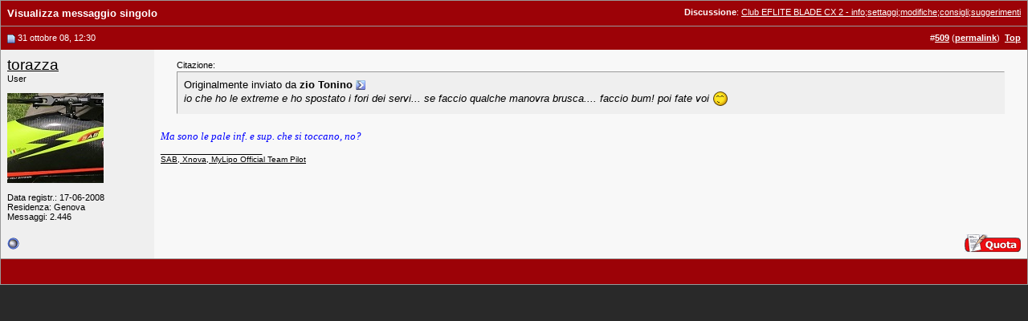

--- FILE ---
content_type: application/javascript; charset=utf-8
request_url: https://fundingchoicesmessages.google.com/f/AGSKWxW6J4U8k7RdkMiLKK2xEJWE85ostoC2uNCzD3NbsvadwWoBnhSC_hhFNgwTL-RqOfSCJ8NtQk__ZrYz2mOpnGsmAmI2j67Df6-msyDf8-TuM9VP_AOMxPP0tuqyWaYoVcqPj7ghJOAs9yC3H4usb_BE5laIjUxBQe5I3genm9hioqTz-WImZDQZrmRP/_/fatads./ads/postscribe.-ads/video./sd_ads_/banners/googlebanner
body_size: -1291
content:
window['36405636-520c-4840-9f3b-9f304abb50b3'] = true;